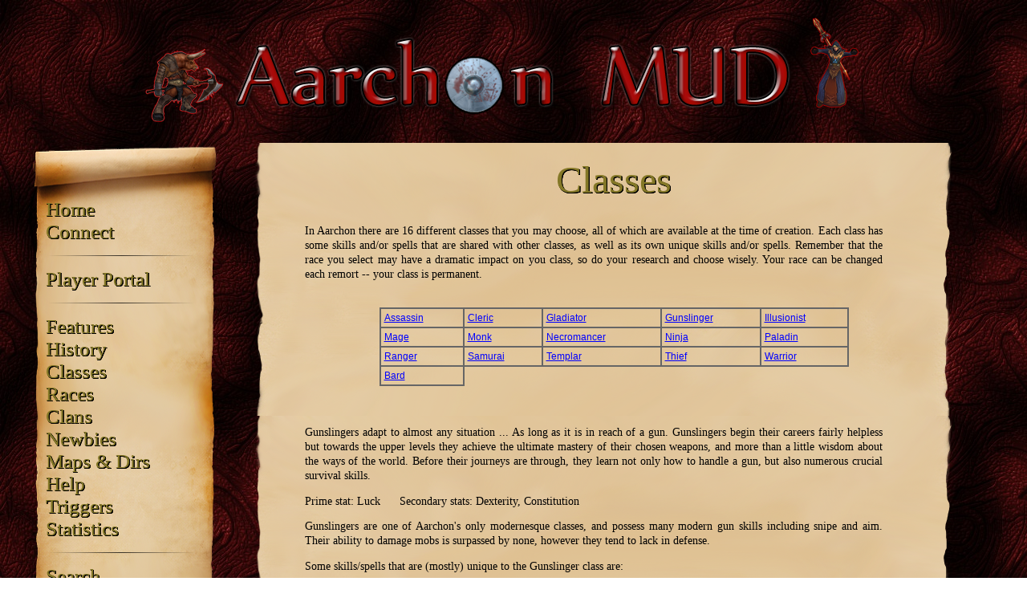

--- FILE ---
content_type: text/html; charset=utf-8
request_url: https://aarchonmud.com/arc/classes/gunslinger
body_size: 86911
content:
<!DOCTYPE html>
<html>
<head>
  <meta charset="utf-8" />
  <title>Aarchon MUD - Classes </title>
  <link href="/arc/static/main.css" rel="stylesheet" type="text/css">

  

</head>

<body>
  <div id="wrapper">
    <div id="header"><img src="/arc/static/imgs/aarchon3.png"></div>
    <div id="nav">
      <br />
      <br />
      <br />
      <ul>
        <li> <a href="/arc/">Home</a></li>
        <li> <a href="/arc/connect">Connect</a></li>
        <hr class="style-two" />
        <li> <a href="/arc/player">Player Portal</a></li>
        <hr class="style-two" />
        <li> <a href="/arc/features">Features</a></li>
        <li> <a href="/arc/history">History</a></li>
        <li> <a href="/arc/classes">Classes</a></li>
        <li> <a href="/arc/races">Races</a></li>
        <li> <a href="/arc/clans">Clans</a></li>
        <li> <a href="/arc/newbies">Newbies</a></li>
        <li> <a href="/arc/mapsdirs">Maps & Dirs</a></li>
        <li> <a href="/arc/helps">Help</a></li>
        <li> <a href="/arc/triggers">Triggers</a></li>
        <li> <a href="/arc/statistics">Statistics</a></li>
        <hr class="style-two" />
        <li> <a href="/arc/search">Search</a></li>
        <li> <a href="https://aarchonmud.com/wiki">Player Wiki</a></li>
        <li> <a href="https://aarchonmud.com/buildwiki">Builder Wiki</a></li>
        <li> <a href="http://www.aarchondb.com">Item Database</a></li>
        <li> <a href="/arc/mapmaker">Map Maker</a></li>
        <li> <a href="/arc/notes/boards">Notes Archive</a></li>
      </ul>
    </div>
    <div id="content">
      <br />
      <center><span class='header-text'>Classes</span></center>
      <br>
      
    <p>In Aarchon there are 16 different classes that you may choose, all of which are available at the time of creation.
    Each class has some skills and/or spells that are shared with other classes, as well as its own unique skills and/or spells.
    Remember that the race you select may have a dramatic impact on you class, so do your research and choose wisely. Your race
    can be changed each remort -- your class is permanent.</p><br />
    

<TABLE class="gridtable">
<TR>
<TD><a href="/arc/classes/assassin">Assassin</a></TD>
<TD><a href="/arc/classes/cleric">Cleric</a></TD>
<TD><a href="/arc/classes/gladiator">Gladiator</a></TD>
<TD><a href="/arc/classes/gunslinger">Gunslinger</a></TD>
<TD><a href="/arc/classes/illusionist">Illusionist</a></TD>
</TR>
<TR>
<TD><a href="/arc/classes/mage">Mage</a></TD>
<TD><a href="/arc/classes/monk">Monk</a></TD>
<TD><a href="/arc/classes/necromancer">Necromancer</a></TD>
<TD><a href="/arc/classes/ninja">Ninja</a></TD>
<TD><a href="/arc/classes/paladin">Paladin</a></TD>
</TR>
<TR>
<TD><a href="/arc/classes/ranger">Ranger</a></TD>
<TD><a href="/arc/classes/samurai">Samurai</a></TD>
<TD><a href="/arc/classes/templar">Templar</a></TD>
<TD><a href="/arc/classes/thief">Thief</a></TD>
<TD><a href="/arc/classes/warrior">Warrior</a></TD>
</TR>
<TR>
<TD><a href="/arc/classes/bard">Bard</a></TD>
</TR>
</TABLE>
            <br />
            <br />
</p></center>

<p>

                Gunslingers adapt to almost any situation ...  As long as it is in reach
                of a gun.  Gunslingers begin their careers fairly helpless but towards the
                upper levels they achieve the ultimate mastery of their chosen weapons, and
                more than a little wisdom about the ways of the world.  Before their
                journeys are through, they learn not only how to handle a gun, but also
                numerous crucial survival skills.  

                </p>
                <p>Prime stat: 
Luck
&nbsp&nbsp&nbsp&nbsp
Secondary stats: 
Dexterity, 
Constitution
</p>
                <p>Gunslingers are one of Aarchon's only modernesque classes, and possess
                many modern gun skills including snipe and aim. Their ability to damage
                mobs is surpassed by none, however they tend to lack in defense. 
                </p>
                <p>Some skills/spells that are (mostly) unique to the Gunslinger class are:<br />
                <br />
                Aim<br />
                Assassination<br />
                Bloodbath<br />
                Burst<br />
                Drunken Fury<br />
                Elude<br />
                Estimate<br />
                Full-Auto<br />
                Hogtie<br />
                Semi-Auto<br />
                Set Snare<br />
                Showdown<br />
                Snipe<br />
                Target Practice<br />
                </p>         



<table border="1" class="gridtable">
    <tr>
        <th>#</th>
        
        <th>Name</th>
        
        <th>Level</th>
        
        <th>Race</th>
        
        <th>Remorts</th>
        
    </tr>
    
    <tr>
        <td>1</td>
        
        <td>Bombadil</td>
        
        <td>100</td>
        
        <td>mummy</td>
        
        <td>10</td>
        
    </tr>
    
    <tr>
        <td>2</td>
        
        <td>Korben</td>
        
        <td>100</td>
        
        <td>ettin</td>
        
        <td>10</td>
        
    </tr>
    
    <tr>
        <td>3</td>
        
        <td>Marco</td>
        
        <td>100</td>
        
        <td>quickling</td>
        
        <td>10</td>
        
    </tr>
    
    <tr>
        <td>4</td>
        
        <td>Mircenary</td>
        
        <td>100</td>
        
        <td>revenant</td>
        
        <td>10</td>
        
    </tr>
    
    <tr>
        <td>5</td>
        
        <td>Nova</td>
        
        <td>100</td>
        
        <td>revenant</td>
        
        <td>10</td>
        
    </tr>
    
    <tr>
        <td>6</td>
        
        <td>Cevar</td>
        
        <td>7</td>
        
        <td>doppelganger</td>
        
        <td>10</td>
        
    </tr>
    
    <tr>
        <td>7</td>
        
        <td>Katarina</td>
        
        <td>99</td>
        
        <td>ettin</td>
        
        <td>9</td>
        
    </tr>
    
    <tr>
        <td>8</td>
        
        <td>Oburi</td>
        
        <td>99</td>
        
        <td>ettin</td>
        
        <td>9</td>
        
    </tr>
    
    <tr>
        <td>9</td>
        
        <td>Xade</td>
        
        <td>99</td>
        
        <td>ettin</td>
        
        <td>9</td>
        
    </tr>
    
    <tr>
        <td>10</td>
        
        <td>Xizaan</td>
        
        <td>99</td>
        
        <td>vampire</td>
        
        <td>9</td>
        
    </tr>
    
    <tr>
        <td>11</td>
        
        <td>Esthoril</td>
        
        <td>98</td>
        
        <td>djinn</td>
        
        <td>8</td>
        
    </tr>
    
    <tr>
        <td>12</td>
        
        <td>Koduza</td>
        
        <td>98</td>
        
        <td>vampire</td>
        
        <td>8</td>
        
    </tr>
    
    <tr>
        <td>13</td>
        
        <td>Alexandra</td>
        
        <td>97</td>
        
        <td>ahazu</td>
        
        <td>7</td>
        
    </tr>
    
    <tr>
        <td>14</td>
        
        <td>Candeloro</td>
        
        <td>97</td>
        
        <td>djinn</td>
        
        <td>7</td>
        
    </tr>
    
    <tr>
        <td>15</td>
        
        <td>Chrono</td>
        
        <td>97</td>
        
        <td>ahazu</td>
        
        <td>7</td>
        
    </tr>
    
    <tr>
        <td>16</td>
        
        <td>Eragon</td>
        
        <td>97</td>
        
        <td>ahazu</td>
        
        <td>7</td>
        
    </tr>
    
    <tr>
        <td>17</td>
        
        <td>Jander</td>
        
        <td>97</td>
        
        <td>ahazu</td>
        
        <td>7</td>
        
    </tr>
    
    <tr>
        <td>18</td>
        
        <td>Lancelot</td>
        
        <td>97</td>
        
        <td>ahazu</td>
        
        <td>7</td>
        
    </tr>
    
    <tr>
        <td>19</td>
        
        <td>Seregdae</td>
        
        <td>97</td>
        
        <td>ahazu</td>
        
        <td>7</td>
        
    </tr>
    
    <tr>
        <td>20</td>
        
        <td>Norreen</td>
        
        <td>95</td>
        
        <td>ahazu</td>
        
        <td>7</td>
        
    </tr>
    
    <tr>
        <td>21</td>
        
        <td>Tydus</td>
        
        <td>44</td>
        
        <td>gargoyle</td>
        
        <td>7</td>
        
    </tr>
    
    <tr>
        <td>22</td>
        
        <td>Skyler</td>
        
        <td>1</td>
        
        <td>gargoyle</td>
        
        <td>7</td>
        
    </tr>
    
    <tr>
        <td>23</td>
        
        <td>Exodus</td>
        
        <td>96</td>
        
        <td>cyborg</td>
        
        <td>6</td>
        
    </tr>
    
    <tr>
        <td>24</td>
        
        <td>Martha</td>
        
        <td>96</td>
        
        <td>sprite</td>
        
        <td>6</td>
        
    </tr>
    
    <tr>
        <td>25</td>
        
        <td>Mikhail</td>
        
        <td>96</td>
        
        <td>vampire</td>
        
        <td>6</td>
        
    </tr>
    
    <tr>
        <td>26</td>
        
        <td>Starscream</td>
        
        <td>96</td>
        
        <td>cyborg</td>
        
        <td>6</td>
        
    </tr>
    
    <tr>
        <td>27</td>
        
        <td>Trump</td>
        
        <td>96</td>
        
        <td>gholam</td>
        
        <td>6</td>
        
    </tr>
    
    <tr>
        <td>28</td>
        
        <td>Valek</td>
        
        <td>96</td>
        
        <td>gholam</td>
        
        <td>6</td>
        
    </tr>
    
    <tr>
        <td>29</td>
        
        <td>Danark</td>
        
        <td>87</td>
        
        <td>frost-giant</td>
        
        <td>6</td>
        
    </tr>
    
    <tr>
        <td>30</td>
        
        <td>Lorien</td>
        
        <td>41</td>
        
        <td>phreak</td>
        
        <td>6</td>
        
    </tr>
    
    <tr>
        <td>31</td>
        
        <td>Coffee</td>
        
        <td>8</td>
        
        <td>vampire</td>
        
        <td>6</td>
        
    </tr>
    
    <tr>
        <td>32</td>
        
        <td>Diplos</td>
        
        <td>95</td>
        
        <td>doppelganger</td>
        
        <td>5</td>
        
    </tr>
    
    <tr>
        <td>33</td>
        
        <td>Draiko</td>
        
        <td>95</td>
        
        <td>doppelganger</td>
        
        <td>5</td>
        
    </tr>
    
    <tr>
        <td>34</td>
        
        <td>Ellis</td>
        
        <td>95</td>
        
        <td>phreak</td>
        
        <td>5</td>
        
    </tr>
    
    <tr>
        <td>35</td>
        
        <td>Jasrisen</td>
        
        <td>95</td>
        
        <td>doppelganger</td>
        
        <td>5</td>
        
    </tr>
    
    <tr>
        <td>36</td>
        
        <td>Qualand</td>
        
        <td>95</td>
        
        <td>doppelganger</td>
        
        <td>5</td>
        
    </tr>
    
    <tr>
        <td>37</td>
        
        <td>Sune</td>
        
        <td>95</td>
        
        <td>werewolf</td>
        
        <td>5</td>
        
    </tr>
    
    <tr>
        <td>38</td>
        
        <td>Tash</td>
        
        <td>95</td>
        
        <td>cyborg</td>
        
        <td>5</td>
        
    </tr>
    
    <tr>
        <td>39</td>
        
        <td>Zeroman</td>
        
        <td>95</td>
        
        <td>sprite</td>
        
        <td>5</td>
        
    </tr>
    
    <tr>
        <td>40</td>
        
        <td>FuzzHead</td>
        
        <td>67</td>
        
        <td>wraith</td>
        
        <td>5</td>
        
    </tr>
    
    <tr>
        <td>41</td>
        
        <td>Bombtrack</td>
        
        <td>65</td>
        
        <td>werewolf</td>
        
        <td>5</td>
        
    </tr>
    
    <tr>
        <td>42</td>
        
        <td>Schijthoos</td>
        
        <td>46</td>
        
        <td>wraith</td>
        
        <td>5</td>
        
    </tr>
    
    <tr>
        <td>43</td>
        
        <td>Bambam</td>
        
        <td>94</td>
        
        <td>minotaur</td>
        
        <td>4</td>
        
    </tr>
    
    <tr>
        <td>44</td>
        
        <td>Eight</td>
        
        <td>94</td>
        
        <td>minotaur</td>
        
        <td>4</td>
        
    </tr>
    
    <tr>
        <td>45</td>
        
        <td>Sabrite</td>
        
        <td>94</td>
        
        <td>cyborg</td>
        
        <td>4</td>
        
    </tr>
    
    <tr>
        <td>46</td>
        
        <td>Scorn</td>
        
        <td>94</td>
        
        <td>cyborg</td>
        
        <td>4</td>
        
    </tr>
    
    <tr>
        <td>47</td>
        
        <td>Ramsay</td>
        
        <td>83</td>
        
        <td>minotaur</td>
        
        <td>4</td>
        
    </tr>
    
    <tr>
        <td>48</td>
        
        <td>Sterling</td>
        
        <td>75</td>
        
        <td>werewolf</td>
        
        <td>4</td>
        
    </tr>
    
    <tr>
        <td>49</td>
        
        <td>Glacitus</td>
        
        <td>65</td>
        
        <td>wisp</td>
        
        <td>4</td>
        
    </tr>
    
    <tr>
        <td>50</td>
        
        <td>Limdul</td>
        
        <td>60</td>
        
        <td>wisp</td>
        
        <td>4</td>
        
    </tr>
    
    <tr>
        <td>51</td>
        
        <td>Jonax</td>
        
        <td>41</td>
        
        <td>cyborg</td>
        
        <td>4</td>
        
    </tr>
    
    <tr>
        <td>52</td>
        
        <td>Komen</td>
        
        <td>33</td>
        
        <td>cyborg</td>
        
        <td>4</td>
        
    </tr>
    
    <tr>
        <td>53</td>
        
        <td>Turgon</td>
        
        <td>30</td>
        
        <td>cyborg</td>
        
        <td>4</td>
        
    </tr>
    
    <tr>
        <td>54</td>
        
        <td>Aira</td>
        
        <td>23</td>
        
        <td>drider</td>
        
        <td>4</td>
        
    </tr>
    
    <tr>
        <td>55</td>
        
        <td>Sakone</td>
        
        <td>11</td>
        
        <td>cyborg</td>
        
        <td>4</td>
        
    </tr>
    
    <tr>
        <td>56</td>
        
        <td>Oreb</td>
        
        <td>93</td>
        
        <td>drider</td>
        
        <td>3</td>
        
    </tr>
    
    <tr>
        <td>57</td>
        
        <td>Vleesknots</td>
        
        <td>92</td>
        
        <td>skaven</td>
        
        <td>2</td>
        
    </tr>
    
    <tr>
        <td>58</td>
        
        <td>Fedge</td>
        
        <td>89</td>
        
        <td>martian</td>
        
        <td>2</td>
        
    </tr>
    
    <tr>
        <td>59</td>
        
        <td>Bonnie</td>
        
        <td>84</td>
        
        <td>skaven</td>
        
        <td>2</td>
        
    </tr>
    
    <tr>
        <td>60</td>
        
        <td>Vior</td>
        
        <td>82</td>
        
        <td>highelf</td>
        
        <td>2</td>
        
    </tr>
    
    <tr>
        <td>61</td>
        
        <td>Dyne</td>
        
        <td>53</td>
        
        <td>martian</td>
        
        <td>2</td>
        
    </tr>
    
    <tr>
        <td>62</td>
        
        <td>Kazuya</td>
        
        <td>26</td>
        
        <td>highelf</td>
        
        <td>2</td>
        
    </tr>
    
    <tr>
        <td>63</td>
        
        <td>Kair</td>
        
        <td>71</td>
        
        <td>gimp</td>
        
        <td>1</td>
        
    </tr>
    
    <tr>
        <td>64</td>
        
        <td>Vizjerei</td>
        
        <td>50</td>
        
        <td>satyr</td>
        
        <td>1</td>
        
    </tr>
    
    <tr>
        <td>65</td>
        
        <td>Geodon</td>
        
        <td>32</td>
        
        <td>gimp</td>
        
        <td>1</td>
        
    </tr>
    
    <tr>
        <td>66</td>
        
        <td>Hardin</td>
        
        <td>32</td>
        
        <td>hobbit</td>
        
        <td>1</td>
        
    </tr>
    
    <tr>
        <td>67</td>
        
        <td>Phedre</td>
        
        <td>17</td>
        
        <td>satyr</td>
        
        <td>1</td>
        
    </tr>
    
    <tr>
        <td>68</td>
        
        <td>Uzgle</td>
        
        <td>9</td>
        
        <td>leprechaun</td>
        
        <td>1</td>
        
    </tr>
    
    <tr>
        <td>69</td>
        
        <td>Cameron</td>
        
        <td>8</td>
        
        <td>centaur</td>
        
        <td>1</td>
        
    </tr>
    
    <tr>
        <td>70</td>
        
        <td>Ruckus</td>
        
        <td>6</td>
        
        <td>mutant</td>
        
        <td>1</td>
        
    </tr>
    
    <tr>
        <td>71</td>
        
        <td>Kishon</td>
        
        <td>1</td>
        
        <td>zombie</td>
        
        <td>1</td>
        
    </tr>
    
    <tr>
        <td>72</td>
        
        <td>Abel</td>
        
        <td>90</td>
        
        <td>saurin</td>
        
        <td>0</td>
        
    </tr>
    
    <tr>
        <td>73</td>
        
        <td>Adina</td>
        
        <td>90</td>
        
        <td>myrddraal</td>
        
        <td>0</td>
        
    </tr>
    
    <tr>
        <td>74</td>
        
        <td>Anasati</td>
        
        <td>90</td>
        
        <td>dwarf</td>
        
        <td>0</td>
        
    </tr>
    
    <tr>
        <td>75</td>
        
        <td>Arucard</td>
        
        <td>90</td>
        
        <td>human</td>
        
        <td>0</td>
        
    </tr>
    
    <tr>
        <td>76</td>
        
        <td>Ashley</td>
        
        <td>90</td>
        
        <td>dwarf</td>
        
        <td>0</td>
        
    </tr>
    
    <tr>
        <td>77</td>
        
        <td>Boaz</td>
        
        <td>90</td>
        
        <td>leprechaun</td>
        
        <td>0</td>
        
    </tr>
    
    <tr>
        <td>78</td>
        
        <td>Chancoco</td>
        
        <td>90</td>
        
        <td>pixie</td>
        
        <td>0</td>
        
    </tr>
    
    <tr>
        <td>79</td>
        
        <td>Dineth</td>
        
        <td>90</td>
        
        <td>leprechaun</td>
        
        <td>0</td>
        
    </tr>
    
    <tr>
        <td>80</td>
        
        <td>Eastwood</td>
        
        <td>90</td>
        
        <td>gimp</td>
        
        <td>0</td>
        
    </tr>
    
    <tr>
        <td>81</td>
        
        <td>Hussey</td>
        
        <td>90</td>
        
        <td>leprechaun</td>
        
        <td>0</td>
        
    </tr>
    
    <tr>
        <td>82</td>
        
        <td>Ishmael</td>
        
        <td>90</td>
        
        <td>leprechaun</td>
        
        <td>0</td>
        
    </tr>
    
    <tr>
        <td>83</td>
        
        <td>Kama</td>
        
        <td>90</td>
        
        <td>gimp</td>
        
        <td>0</td>
        
    </tr>
    
    <tr>
        <td>84</td>
        
        <td>Keres</td>
        
        <td>90</td>
        
        <td>myrddraal</td>
        
        <td>0</td>
        
    </tr>
    
    <tr>
        <td>85</td>
        
        <td>Kuval</td>
        
        <td>90</td>
        
        <td>leprechaun</td>
        
        <td>0</td>
        
    </tr>
    
    <tr>
        <td>86</td>
        
        <td>Metalian</td>
        
        <td>90</td>
        
        <td>gimp</td>
        
        <td>0</td>
        
    </tr>
    
    <tr>
        <td>87</td>
        
        <td>Onisay</td>
        
        <td>90</td>
        
        <td>gimp</td>
        
        <td>0</td>
        
    </tr>
    
    <tr>
        <td>88</td>
        
        <td>Pepper</td>
        
        <td>90</td>
        
        <td>saurin</td>
        
        <td>0</td>
        
    </tr>
    
    <tr>
        <td>89</td>
        
        <td>Seifert</td>
        
        <td>90</td>
        
        <td>leprechaun</td>
        
        <td>0</td>
        
    </tr>
    
    <tr>
        <td>90</td>
        
        <td>Shaithis</td>
        
        <td>90</td>
        
        <td>saurin</td>
        
        <td>0</td>
        
    </tr>
    
    <tr>
        <td>91</td>
        
        <td>Sufjan</td>
        
        <td>90</td>
        
        <td>hobbit</td>
        
        <td>0</td>
        
    </tr>
    
    <tr>
        <td>92</td>
        
        <td>Tarl</td>
        
        <td>90</td>
        
        <td>troll</td>
        
        <td>0</td>
        
    </tr>
    
    <tr>
        <td>93</td>
        
        <td>Trigun</td>
        
        <td>90</td>
        
        <td>leprechaun</td>
        
        <td>0</td>
        
    </tr>
    
    <tr>
        <td>94</td>
        
        <td>Ningly</td>
        
        <td>90</td>
        
        <td>troll</td>
        
        <td>0</td>
        
    </tr>
    
    <tr>
        <td>95</td>
        
        <td>Noger</td>
        
        <td>90</td>
        
        <td>troll</td>
        
        <td>0</td>
        
    </tr>
    
    <tr>
        <td>96</td>
        
        <td>Zapper</td>
        
        <td>90</td>
        
        <td>troll</td>
        
        <td>0</td>
        
    </tr>
    
    <tr>
        <td>97</td>
        
        <td>Botero</td>
        
        <td>89</td>
        
        <td>troll</td>
        
        <td>0</td>
        
    </tr>
    
    <tr>
        <td>98</td>
        
        <td>Turnela</td>
        
        <td>86</td>
        
        <td>leprechaun</td>
        
        <td>0</td>
        
    </tr>
    
    <tr>
        <td>99</td>
        
        <td>Zeno</td>
        
        <td>86</td>
        
        <td>leprechaun</td>
        
        <td>0</td>
        
    </tr>
    
    <tr>
        <td>100</td>
        
        <td>Tekz</td>
        
        <td>82</td>
        
        <td>mutant</td>
        
        <td>0</td>
        
    </tr>
    
    <tr>
        <td>101</td>
        
        <td>Cirren</td>
        
        <td>80</td>
        
        <td>leprechaun</td>
        
        <td>0</td>
        
    </tr>
    
    <tr>
        <td>102</td>
        
        <td>Ormus</td>
        
        <td>79</td>
        
        <td>leprechaun</td>
        
        <td>0</td>
        
    </tr>
    
    <tr>
        <td>103</td>
        
        <td>Sarafina</td>
        
        <td>79</td>
        
        <td>myrddraal</td>
        
        <td>0</td>
        
    </tr>
    
    <tr>
        <td>104</td>
        
        <td>Jeremiah</td>
        
        <td>75</td>
        
        <td>hobbit</td>
        
        <td>0</td>
        
    </tr>
    
    <tr>
        <td>105</td>
        
        <td>Karnok</td>
        
        <td>72</td>
        
        <td>saurin</td>
        
        <td>0</td>
        
    </tr>
    
    <tr>
        <td>106</td>
        
        <td>Nina</td>
        
        <td>72</td>
        
        <td>goblin</td>
        
        <td>0</td>
        
    </tr>
    
    <tr>
        <td>107</td>
        
        <td>Kubis</td>
        
        <td>70</td>
        
        <td>myrddraal</td>
        
        <td>0</td>
        
    </tr>
    
    <tr>
        <td>108</td>
        
        <td>Greef</td>
        
        <td>69</td>
        
        <td>mutant</td>
        
        <td>0</td>
        
    </tr>
    
    <tr>
        <td>109</td>
        
        <td>Marrad</td>
        
        <td>68</td>
        
        <td>leprechaun</td>
        
        <td>0</td>
        
    </tr>
    
    <tr>
        <td>110</td>
        
        <td>Shiro</td>
        
        <td>66</td>
        
        <td>leprechaun</td>
        
        <td>0</td>
        
    </tr>
    
    <tr>
        <td>111</td>
        
        <td>Vidar</td>
        
        <td>59</td>
        
        <td>mutant</td>
        
        <td>0</td>
        
    </tr>
    
    <tr>
        <td>112</td>
        
        <td>Downtobrown</td>
        
        <td>58</td>
        
        <td>hobbit</td>
        
        <td>0</td>
        
    </tr>
    
    <tr>
        <td>113</td>
        
        <td>Miverek</td>
        
        <td>58</td>
        
        <td>gimp</td>
        
        <td>0</td>
        
    </tr>
    
    <tr>
        <td>114</td>
        
        <td>Gunsj</td>
        
        <td>57</td>
        
        <td>leprechaun</td>
        
        <td>0</td>
        
    </tr>
    
    <tr>
        <td>115</td>
        
        <td>Honzelia</td>
        
        <td>57</td>
        
        <td>golem</td>
        
        <td>0</td>
        
    </tr>
    
    <tr>
        <td>116</td>
        
        <td>Juncer</td>
        
        <td>57</td>
        
        <td>gimp</td>
        
        <td>0</td>
        
    </tr>
    
    <tr>
        <td>117</td>
        
        <td>Nrokoup</td>
        
        <td>57</td>
        
        <td>gimp</td>
        
        <td>0</td>
        
    </tr>
    
    <tr>
        <td>118</td>
        
        <td>Pimeska</td>
        
        <td>57</td>
        
        <td>gimp</td>
        
        <td>0</td>
        
    </tr>
    
    <tr>
        <td>119</td>
        
        <td>Klopqar</td>
        
        <td>56</td>
        
        <td>gimp</td>
        
        <td>0</td>
        
    </tr>
    
    <tr>
        <td>120</td>
        
        <td>Lunpizon</td>
        
        <td>56</td>
        
        <td>gimp</td>
        
        <td>0</td>
        
    </tr>
    
    <tr>
        <td>121</td>
        
        <td>Strutnik</td>
        
        <td>56</td>
        
        <td>gimp</td>
        
        <td>0</td>
        
    </tr>
    
    <tr>
        <td>122</td>
        
        <td>Ternkei</td>
        
        <td>56</td>
        
        <td>gimp</td>
        
        <td>0</td>
        
    </tr>
    
    <tr>
        <td>123</td>
        
        <td>Gilthas</td>
        
        <td>55</td>
        
        <td>halforc</td>
        
        <td>0</td>
        
    </tr>
    
    <tr>
        <td>124</td>
        
        <td>Jonas</td>
        
        <td>52</td>
        
        <td>human</td>
        
        <td>0</td>
        
    </tr>
    
    <tr>
        <td>125</td>
        
        <td>Lithana</td>
        
        <td>52</td>
        
        <td>drow</td>
        
        <td>0</td>
        
    </tr>
    
    <tr>
        <td>126</td>
        
        <td>Caerka</td>
        
        <td>51</td>
        
        <td>golem</td>
        
        <td>0</td>
        
    </tr>
    
    <tr>
        <td>127</td>
        
        <td>Eleazar</td>
        
        <td>51</td>
        
        <td>golem</td>
        
        <td>0</td>
        
    </tr>
    
    <tr>
        <td>128</td>
        
        <td>Mayanna</td>
        
        <td>49</td>
        
        <td>leprechaun</td>
        
        <td>0</td>
        
    </tr>
    
    <tr>
        <td>129</td>
        
        <td>Clay</td>
        
        <td>48</td>
        
        <td>leprechaun</td>
        
        <td>0</td>
        
    </tr>
    
    <tr>
        <td>130</td>
        
        <td>Ookami</td>
        
        <td>48</td>
        
        <td>avian</td>
        
        <td>0</td>
        
    </tr>
    
    <tr>
        <td>131</td>
        
        <td>Shlence</td>
        
        <td>47</td>
        
        <td>dwarf</td>
        
        <td>0</td>
        
    </tr>
    
    <tr>
        <td>132</td>
        
        <td>Danyelle</td>
        
        <td>46</td>
        
        <td>hobbit</td>
        
        <td>0</td>
        
    </tr>
    
    <tr>
        <td>133</td>
        
        <td>Hathcock</td>
        
        <td>46</td>
        
        <td>leprechaun</td>
        
        <td>0</td>
        
    </tr>
    
    <tr>
        <td>134</td>
        
        <td>Matdap</td>
        
        <td>45</td>
        
        <td>leprechaun</td>
        
        <td>0</td>
        
    </tr>
    
    <tr>
        <td>135</td>
        
        <td>Cagney</td>
        
        <td>44</td>
        
        <td>leprechaun</td>
        
        <td>0</td>
        
    </tr>
    
    <tr>
        <td>136</td>
        
        <td>Hammerlock</td>
        
        <td>44</td>
        
        <td>leprechaun</td>
        
        <td>0</td>
        
    </tr>
    
    <tr>
        <td>137</td>
        
        <td>Apenimon</td>
        
        <td>43</td>
        
        <td>leprechaun</td>
        
        <td>0</td>
        
    </tr>
    
    <tr>
        <td>138</td>
        
        <td>Bratier</td>
        
        <td>39</td>
        
        <td>hobbit</td>
        
        <td>0</td>
        
    </tr>
    
    <tr>
        <td>139</td>
        
        <td>Adamros</td>
        
        <td>38</td>
        
        <td>halforc</td>
        
        <td>0</td>
        
    </tr>
    
    <tr>
        <td>140</td>
        
        <td>Atlas</td>
        
        <td>35</td>
        
        <td>myrddraal</td>
        
        <td>0</td>
        
    </tr>
    
    <tr>
        <td>141</td>
        
        <td>Silvas</td>
        
        <td>35</td>
        
        <td>hobbit</td>
        
        <td>0</td>
        
    </tr>
    
    <tr>
        <td>142</td>
        
        <td>Zre</td>
        
        <td>35</td>
        
        <td>leprechaun</td>
        
        <td>0</td>
        
    </tr>
    
    <tr>
        <td>143</td>
        
        <td>Alset</td>
        
        <td>34</td>
        
        <td>halforc</td>
        
        <td>0</td>
        
    </tr>
    
    <tr>
        <td>144</td>
        
        <td>Ellcrys</td>
        
        <td>34</td>
        
        <td>hobbit</td>
        
        <td>0</td>
        
    </tr>
    
    <tr>
        <td>145</td>
        
        <td>Fingon</td>
        
        <td>33</td>
        
        <td>leprechaun</td>
        
        <td>0</td>
        
    </tr>
    
    <tr>
        <td>146</td>
        
        <td>Lyron</td>
        
        <td>33</td>
        
        <td>goblin</td>
        
        <td>0</td>
        
    </tr>
    
    <tr>
        <td>147</td>
        
        <td>Maledicta</td>
        
        <td>32</td>
        
        <td>leprechaun</td>
        
        <td>0</td>
        
    </tr>
    
    <tr>
        <td>148</td>
        
        <td>Vitro</td>
        
        <td>32</td>
        
        <td>mutant</td>
        
        <td>0</td>
        
    </tr>
    
    <tr>
        <td>149</td>
        
        <td>Valhalla</td>
        
        <td>31</td>
        
        <td>saurin</td>
        
        <td>0</td>
        
    </tr>
    
    <tr>
        <td>150</td>
        
        <td>Dors</td>
        
        <td>30</td>
        
        <td>goblin</td>
        
        <td>0</td>
        
    </tr>
    
    <tr>
        <td>151</td>
        
        <td>Vash</td>
        
        <td>30</td>
        
        <td>mutant</td>
        
        <td>0</td>
        
    </tr>
    
    <tr>
        <td>152</td>
        
        <td>Phyrus</td>
        
        <td>29</td>
        
        <td>drow</td>
        
        <td>0</td>
        
    </tr>
    
    <tr>
        <td>153</td>
        
        <td>Ina</td>
        
        <td>29</td>
        
        <td>leprechaun</td>
        
        <td>0</td>
        
    </tr>
    
    <tr>
        <td>154</td>
        
        <td>Margout</td>
        
        <td>29</td>
        
        <td>hobbit</td>
        
        <td>0</td>
        
    </tr>
    
    <tr>
        <td>155</td>
        
        <td>Agatheususus</td>
        
        <td>28</td>
        
        <td>leprechaun</td>
        
        <td>0</td>
        
    </tr>
    
    <tr>
        <td>156</td>
        
        <td>Tookaywun</td>
        
        <td>28</td>
        
        <td>goblin</td>
        
        <td>0</td>
        
    </tr>
    
    <tr>
        <td>157</td>
        
        <td>Christian</td>
        
        <td>27</td>
        
        <td>gimp</td>
        
        <td>0</td>
        
    </tr>
    
    <tr>
        <td>158</td>
        
        <td>Rhydertrask</td>
        
        <td>27</td>
        
        <td>drow</td>
        
        <td>0</td>
        
    </tr>
    
    <tr>
        <td>159</td>
        
        <td>Rikus</td>
        
        <td>27</td>
        
        <td>mutant</td>
        
        <td>0</td>
        
    </tr>
    
    <tr>
        <td>160</td>
        
        <td>Whoudt</td>
        
        <td>27</td>
        
        <td>leprechaun</td>
        
        <td>0</td>
        
    </tr>
    
    <tr>
        <td>161</td>
        
        <td>Daxz</td>
        
        <td>27</td>
        
        <td>drow</td>
        
        <td>0</td>
        
    </tr>
    
    <tr>
        <td>162</td>
        
        <td>Drahct</td>
        
        <td>26</td>
        
        <td>leprechaun</td>
        
        <td>0</td>
        
    </tr>
    
    <tr>
        <td>163</td>
        
        <td>Osus</td>
        
        <td>26</td>
        
        <td>hobbit</td>
        
        <td>0</td>
        
    </tr>
    
    <tr>
        <td>164</td>
        
        <td>Eliwen</td>
        
        <td>26</td>
        
        <td>myrddraal</td>
        
        <td>0</td>
        
    </tr>
    
    <tr>
        <td>165</td>
        
        <td>Aurelia</td>
        
        <td>25</td>
        
        <td>leprechaun</td>
        
        <td>0</td>
        
    </tr>
    
    <tr>
        <td>166</td>
        
        <td>Fredrick</td>
        
        <td>25</td>
        
        <td>human</td>
        
        <td>0</td>
        
    </tr>
    
    <tr>
        <td>167</td>
        
        <td>Lumina</td>
        
        <td>24</td>
        
        <td>saurin</td>
        
        <td>0</td>
        
    </tr>
    
    <tr>
        <td>168</td>
        
        <td>Tsadakiel</td>
        
        <td>23</td>
        
        <td>leprechaun</td>
        
        <td>0</td>
        
    </tr>
    
    <tr>
        <td>169</td>
        
        <td>Ningimbly</td>
        
        <td>22</td>
        
        <td>gimp</td>
        
        <td>0</td>
        
    </tr>
    
    <tr>
        <td>170</td>
        
        <td>Cuthbert</td>
        
        <td>21</td>
        
        <td>dwarf</td>
        
        <td>0</td>
        
    </tr>
    
    <tr>
        <td>171</td>
        
        <td>Hanym</td>
        
        <td>21</td>
        
        <td>hobbit</td>
        
        <td>0</td>
        
    </tr>
    
    <tr>
        <td>172</td>
        
        <td>Cazir</td>
        
        <td>21</td>
        
        <td>hobbit</td>
        
        <td>0</td>
        
    </tr>
    
    <tr>
        <td>173</td>
        
        <td>Talod</td>
        
        <td>21</td>
        
        <td>drow</td>
        
        <td>0</td>
        
    </tr>
    
    <tr>
        <td>174</td>
        
        <td>Chame</td>
        
        <td>20</td>
        
        <td>leprechaun</td>
        
        <td>0</td>
        
    </tr>
    
    <tr>
        <td>175</td>
        
        <td>Gunz</td>
        
        <td>20</td>
        
        <td>hobbit</td>
        
        <td>0</td>
        
    </tr>
    
    <tr>
        <td>176</td>
        
        <td>Iphigenea</td>
        
        <td>20</td>
        
        <td>leprechaun</td>
        
        <td>0</td>
        
    </tr>
    
    <tr>
        <td>177</td>
        
        <td>Kalidra</td>
        
        <td>20</td>
        
        <td>human</td>
        
        <td>0</td>
        
    </tr>
    
    <tr>
        <td>178</td>
        
        <td>Wormy</td>
        
        <td>20</td>
        
        <td>leprechaun</td>
        
        <td>0</td>
        
    </tr>
    
    <tr>
        <td>179</td>
        
        <td>Zeitgeist</td>
        
        <td>20</td>
        
        <td>leprechaun</td>
        
        <td>0</td>
        
    </tr>
    
    <tr>
        <td>180</td>
        
        <td>Clement</td>
        
        <td>19</td>
        
        <td>saurin</td>
        
        <td>0</td>
        
    </tr>
    
    <tr>
        <td>181</td>
        
        <td>Najdorf</td>
        
        <td>19</td>
        
        <td>leprechaun</td>
        
        <td>0</td>
        
    </tr>
    
    <tr>
        <td>182</td>
        
        <td>Notch</td>
        
        <td>19</td>
        
        <td>leprechaun</td>
        
        <td>0</td>
        
    </tr>
    
    <tr>
        <td>183</td>
        
        <td>Brogre</td>
        
        <td>18</td>
        
        <td>halforc</td>
        
        <td>0</td>
        
    </tr>
    
    <tr>
        <td>184</td>
        
        <td>Tidge</td>
        
        <td>18</td>
        
        <td>hobbit</td>
        
        <td>0</td>
        
    </tr>
    
    <tr>
        <td>185</td>
        
        <td>Tobh</td>
        
        <td>18</td>
        
        <td>dwarf</td>
        
        <td>0</td>
        
    </tr>
    
    <tr>
        <td>186</td>
        
        <td>Gimptong</td>
        
        <td>17</td>
        
        <td>leprechaun</td>
        
        <td>0</td>
        
    </tr>
    
    <tr>
        <td>187</td>
        
        <td>Hock</td>
        
        <td>15</td>
        
        <td>leprechaun</td>
        
        <td>0</td>
        
    </tr>
    
    <tr>
        <td>188</td>
        
        <td>Igamu</td>
        
        <td>15</td>
        
        <td>myrddraal</td>
        
        <td>0</td>
        
    </tr>
    
    <tr>
        <td>189</td>
        
        <td>Kreton</td>
        
        <td>15</td>
        
        <td>mutant</td>
        
        <td>0</td>
        
    </tr>
    
    <tr>
        <td>190</td>
        
        <td>Urza</td>
        
        <td>15</td>
        
        <td>hobbit</td>
        
        <td>0</td>
        
    </tr>
    
    <tr>
        <td>191</td>
        
        <td>Velkar</td>
        
        <td>15</td>
        
        <td>hobbit</td>
        
        <td>0</td>
        
    </tr>
    
    <tr>
        <td>192</td>
        
        <td>Arastina</td>
        
        <td>14</td>
        
        <td>hobbit</td>
        
        <td>0</td>
        
    </tr>
    
    <tr>
        <td>193</td>
        
        <td>Ayus</td>
        
        <td>14</td>
        
        <td>human</td>
        
        <td>0</td>
        
    </tr>
    
    <tr>
        <td>194</td>
        
        <td>Brawndel</td>
        
        <td>14</td>
        
        <td>saurin</td>
        
        <td>0</td>
        
    </tr>
    
    <tr>
        <td>195</td>
        
        <td>Malkor</td>
        
        <td>14</td>
        
        <td>leprechaun</td>
        
        <td>0</td>
        
    </tr>
    
    <tr>
        <td>196</td>
        
        <td>Shira</td>
        
        <td>14</td>
        
        <td>leprechaun</td>
        
        <td>0</td>
        
    </tr>
    
    <tr>
        <td>197</td>
        
        <td>Nazereth</td>
        
        <td>14</td>
        
        <td>leprechaun</td>
        
        <td>0</td>
        
    </tr>
    
    <tr>
        <td>198</td>
        
        <td>Brahmus</td>
        
        <td>13</td>
        
        <td>human</td>
        
        <td>0</td>
        
    </tr>
    
    <tr>
        <td>199</td>
        
        <td>Chevin</td>
        
        <td>13</td>
        
        <td>saurin</td>
        
        <td>0</td>
        
    </tr>
    
    <tr>
        <td>200</td>
        
        <td>Godo</td>
        
        <td>13</td>
        
        <td>goblin</td>
        
        <td>0</td>
        
    </tr>
    
    <tr>
        <td>201</td>
        
        <td>Hydali</td>
        
        <td>13</td>
        
        <td>leprechaun</td>
        
        <td>0</td>
        
    </tr>
    
    <tr>
        <td>202</td>
        
        <td>Lyeit</td>
        
        <td>13</td>
        
        <td>leprechaun</td>
        
        <td>0</td>
        
    </tr>
    
    <tr>
        <td>203</td>
        
        <td>Arnald</td>
        
        <td>13</td>
        
        <td>saurin</td>
        
        <td>0</td>
        
    </tr>
    
    <tr>
        <td>204</td>
        
        <td>Arcterus</td>
        
        <td>12</td>
        
        <td>hobbit</td>
        
        <td>0</td>
        
    </tr>
    
    <tr>
        <td>205</td>
        
        <td>Belmont</td>
        
        <td>11</td>
        
        <td>leprechaun</td>
        
        <td>0</td>
        
    </tr>
    
    <tr>
        <td>206</td>
        
        <td>Chrysania</td>
        
        <td>11</td>
        
        <td>saurin</td>
        
        <td>0</td>
        
    </tr>
    
    <tr>
        <td>207</td>
        
        <td>Cyron</td>
        
        <td>11</td>
        
        <td>human</td>
        
        <td>0</td>
        
    </tr>
    
    <tr>
        <td>208</td>
        
        <td>Grennet</td>
        
        <td>11</td>
        
        <td>human</td>
        
        <td>0</td>
        
    </tr>
    
    <tr>
        <td>209</td>
        
        <td>Kabul</td>
        
        <td>11</td>
        
        <td>leprechaun</td>
        
        <td>0</td>
        
    </tr>
    
    <tr>
        <td>210</td>
        
        <td>Loopen</td>
        
        <td>11</td>
        
        <td>leprechaun</td>
        
        <td>0</td>
        
    </tr>
    
    <tr>
        <td>211</td>
        
        <td>Taltos</td>
        
        <td>11</td>
        
        <td>leprechaun</td>
        
        <td>0</td>
        
    </tr>
    
    <tr>
        <td>212</td>
        
        <td>Arctus</td>
        
        <td>10</td>
        
        <td>saurin</td>
        
        <td>0</td>
        
    </tr>
    
    <tr>
        <td>213</td>
        
        <td>Caelum</td>
        
        <td>10</td>
        
        <td>leprechaun</td>
        
        <td>0</td>
        
    </tr>
    
    <tr>
        <td>214</td>
        
        <td>Diggle</td>
        
        <td>10</td>
        
        <td>leprechaun</td>
        
        <td>0</td>
        
    </tr>
    
    <tr>
        <td>215</td>
        
        <td>Gosin</td>
        
        <td>10</td>
        
        <td>goblin</td>
        
        <td>0</td>
        
    </tr>
    
    <tr>
        <td>216</td>
        
        <td>Jafo</td>
        
        <td>10</td>
        
        <td>leprechaun</td>
        
        <td>0</td>
        
    </tr>
    
    <tr>
        <td>217</td>
        
        <td>Komachi</td>
        
        <td>10</td>
        
        <td>human</td>
        
        <td>0</td>
        
    </tr>
    
    <tr>
        <td>218</td>
        
        <td>Sepulchral</td>
        
        <td>10</td>
        
        <td>saurin</td>
        
        <td>0</td>
        
    </tr>
    
    <tr>
        <td>219</td>
        
        <td>Takoz</td>
        
        <td>10</td>
        
        <td>hobbit</td>
        
        <td>0</td>
        
    </tr>
    
    <tr>
        <td>220</td>
        
        <td>Dexima</td>
        
        <td>10</td>
        
        <td>leprechaun</td>
        
        <td>0</td>
        
    </tr>
    
    <tr>
        <td>221</td>
        
        <td>Auraun</td>
        
        <td>9</td>
        
        <td>myrddraal</td>
        
        <td>0</td>
        
    </tr>
    
    <tr>
        <td>222</td>
        
        <td>Dammsel</td>
        
        <td>9</td>
        
        <td>leprechaun</td>
        
        <td>0</td>
        
    </tr>
    
    <tr>
        <td>223</td>
        
        <td>Declan</td>
        
        <td>9</td>
        
        <td>leprechaun</td>
        
        <td>0</td>
        
    </tr>
    
    <tr>
        <td>224</td>
        
        <td>Dereck</td>
        
        <td>9</td>
        
        <td>leprechaun</td>
        
        <td>0</td>
        
    </tr>
    
    <tr>
        <td>225</td>
        
        <td>Iliana</td>
        
        <td>9</td>
        
        <td>leprechaun</td>
        
        <td>0</td>
        
    </tr>
    
    <tr>
        <td>226</td>
        
        <td>Jorik</td>
        
        <td>9</td>
        
        <td>saurin</td>
        
        <td>0</td>
        
    </tr>
    
    <tr>
        <td>227</td>
        
        <td>Lush</td>
        
        <td>9</td>
        
        <td>leprechaun</td>
        
        <td>0</td>
        
    </tr>
    
    <tr>
        <td>228</td>
        
        <td>Ragna</td>
        
        <td>9</td>
        
        <td>human</td>
        
        <td>0</td>
        
    </tr>
    
    <tr>
        <td>229</td>
        
        <td>Raizen</td>
        
        <td>9</td>
        
        <td>mutant</td>
        
        <td>0</td>
        
    </tr>
    
    <tr>
        <td>230</td>
        
        <td>Rasin</td>
        
        <td>9</td>
        
        <td>leprechaun</td>
        
        <td>0</td>
        
    </tr>
    
    <tr>
        <td>231</td>
        
        <td>Sandmann</td>
        
        <td>9</td>
        
        <td>troll</td>
        
        <td>0</td>
        
    </tr>
    
    <tr>
        <td>232</td>
        
        <td>Shindo</td>
        
        <td>9</td>
        
        <td>human</td>
        
        <td>0</td>
        
    </tr>
    
    <tr>
        <td>233</td>
        
        <td>Slinghu</td>
        
        <td>9</td>
        
        <td>leprechaun</td>
        
        <td>0</td>
        
    </tr>
    
    <tr>
        <td>234</td>
        
        <td>Weng</td>
        
        <td>9</td>
        
        <td>leprechaun</td>
        
        <td>0</td>
        
    </tr>
    
    <tr>
        <td>235</td>
        
        <td>Kayron</td>
        
        <td>9</td>
        
        <td>leprechaun</td>
        
        <td>0</td>
        
    </tr>
    
    <tr>
        <td>236</td>
        
        <td>Demachi</td>
        
        <td>9</td>
        
        <td>goblin</td>
        
        <td>0</td>
        
    </tr>
    
    <tr>
        <td>237</td>
        
        <td>Darlana</td>
        
        <td>9</td>
        
        <td>leprechaun</td>
        
        <td>0</td>
        
    </tr>
    
    <tr>
        <td>238</td>
        
        <td>Grayle</td>
        
        <td>8</td>
        
        <td>saurin</td>
        
        <td>0</td>
        
    </tr>
    
    <tr>
        <td>239</td>
        
        <td>Ixchel</td>
        
        <td>8</td>
        
        <td>leprechaun</td>
        
        <td>0</td>
        
    </tr>
    
    <tr>
        <td>240</td>
        
        <td>Kuma</td>
        
        <td>8</td>
        
        <td>saurin</td>
        
        <td>0</td>
        
    </tr>
    
    <tr>
        <td>241</td>
        
        <td>Lloronsito</td>
        
        <td>8</td>
        
        <td>gimp</td>
        
        <td>0</td>
        
    </tr>
    
    <tr>
        <td>242</td>
        
        <td>Pablo</td>
        
        <td>8</td>
        
        <td>dwarf</td>
        
        <td>0</td>
        
    </tr>
    
    <tr>
        <td>243</td>
        
        <td>Rakhir</td>
        
        <td>8</td>
        
        <td>leprechaun</td>
        
        <td>0</td>
        
    </tr>
    
    <tr>
        <td>244</td>
        
        <td>Terrence</td>
        
        <td>8</td>
        
        <td>human</td>
        
        <td>0</td>
        
    </tr>
    
    <tr>
        <td>245</td>
        
        <td>Valas</td>
        
        <td>8</td>
        
        <td>drow</td>
        
        <td>0</td>
        
    </tr>
    
    <tr>
        <td>246</td>
        
        <td>Vorin</td>
        
        <td>8</td>
        
        <td>human</td>
        
        <td>0</td>
        
    </tr>
    
    <tr>
        <td>247</td>
        
        <td>Lobert</td>
        
        <td>8</td>
        
        <td>mutant</td>
        
        <td>0</td>
        
    </tr>
    
    <tr>
        <td>248</td>
        
        <td>Yashriak</td>
        
        <td>8</td>
        
        <td>leprechaun</td>
        
        <td>0</td>
        
    </tr>
    
    <tr>
        <td>249</td>
        
        <td>Kevarris</td>
        
        <td>8</td>
        
        <td>saurin</td>
        
        <td>0</td>
        
    </tr>
    
    <tr>
        <td>250</td>
        
        <td>Dante</td>
        
        <td>7</td>
        
        <td>myrddraal</td>
        
        <td>0</td>
        
    </tr>
    
    <tr>
        <td>251</td>
        
        <td>Django</td>
        
        <td>7</td>
        
        <td>dwarf</td>
        
        <td>0</td>
        
    </tr>
    
    <tr>
        <td>252</td>
        
        <td>Laras</td>
        
        <td>7</td>
        
        <td>leprechaun</td>
        
        <td>0</td>
        
    </tr>
    
    <tr>
        <td>253</td>
        
        <td>Peco</td>
        
        <td>7</td>
        
        <td>leprechaun</td>
        
        <td>0</td>
        
    </tr>
    
    <tr>
        <td>254</td>
        
        <td>Rimiya</td>
        
        <td>7</td>
        
        <td>human</td>
        
        <td>0</td>
        
    </tr>
    
    <tr>
        <td>255</td>
        
        <td>Rindase</td>
        
        <td>7</td>
        
        <td>leprechaun</td>
        
        <td>0</td>
        
    </tr>
    
    <tr>
        <td>256</td>
        
        <td>Silioi</td>
        
        <td>7</td>
        
        <td>human</td>
        
        <td>0</td>
        
    </tr>
    
    <tr>
        <td>257</td>
        
        <td>Uthok</td>
        
        <td>7</td>
        
        <td>drow</td>
        
        <td>0</td>
        
    </tr>
    
    <tr>
        <td>258</td>
        
        <td>Vuler</td>
        
        <td>7</td>
        
        <td>leprechaun</td>
        
        <td>0</td>
        
    </tr>
    
    <tr>
        <td>259</td>
        
        <td>Wykow</td>
        
        <td>7</td>
        
        <td>dwarf</td>
        
        <td>0</td>
        
    </tr>
    
    <tr>
        <td>260</td>
        
        <td>Xeath</td>
        
        <td>7</td>
        
        <td>saurin</td>
        
        <td>0</td>
        
    </tr>
    
    <tr>
        <td>261</td>
        
        <td>Aesop</td>
        
        <td>7</td>
        
        <td>drow</td>
        
        <td>0</td>
        
    </tr>
    
    <tr>
        <td>262</td>
        
        <td>Akthari</td>
        
        <td>6</td>
        
        <td>goblin</td>
        
        <td>0</td>
        
    </tr>
    
    <tr>
        <td>263</td>
        
        <td>Algaron</td>
        
        <td>6</td>
        
        <td>avian</td>
        
        <td>0</td>
        
    </tr>
    
    <tr>
        <td>264</td>
        
        <td>Asil</td>
        
        <td>6</td>
        
        <td>leprechaun</td>
        
        <td>0</td>
        
    </tr>
    
    <tr>
        <td>265</td>
        
        <td>Catgofire</td>
        
        <td>6</td>
        
        <td>drow</td>
        
        <td>0</td>
        
    </tr>
    
    <tr>
        <td>266</td>
        
        <td>Chrona</td>
        
        <td>6</td>
        
        <td>avian</td>
        
        <td>0</td>
        
    </tr>
    
    <tr>
        <td>267</td>
        
        <td>Derfius</td>
        
        <td>6</td>
        
        <td>drow</td>
        
        <td>0</td>
        
    </tr>
    
    <tr>
        <td>268</td>
        
        <td>Flixur</td>
        
        <td>6</td>
        
        <td>leprechaun</td>
        
        <td>0</td>
        
    </tr>
    
    <tr>
        <td>269</td>
        
        <td>Garnon</td>
        
        <td>6</td>
        
        <td>saurin</td>
        
        <td>0</td>
        
    </tr>
    
    <tr>
        <td>270</td>
        
        <td>Gimpy</td>
        
        <td>6</td>
        
        <td>gimp</td>
        
        <td>0</td>
        
    </tr>
    
    <tr>
        <td>271</td>
        
        <td>Halsian</td>
        
        <td>6</td>
        
        <td>leprechaun</td>
        
        <td>0</td>
        
    </tr>
    
    <tr>
        <td>272</td>
        
        <td>Jiordyn</td>
        
        <td>6</td>
        
        <td>drow</td>
        
        <td>0</td>
        
    </tr>
    
    <tr>
        <td>273</td>
        
        <td>Kotoku</td>
        
        <td>6</td>
        
        <td>leprechaun</td>
        
        <td>0</td>
        
    </tr>
    
    <tr>
        <td>274</td>
        
        <td>Lynch</td>
        
        <td>6</td>
        
        <td>myrddraal</td>
        
        <td>0</td>
        
    </tr>
    
    <tr>
        <td>275</td>
        
        <td>Mahi</td>
        
        <td>6</td>
        
        <td>goblin</td>
        
        <td>0</td>
        
    </tr>
    
    <tr>
        <td>276</td>
        
        <td>Nikolai</td>
        
        <td>6</td>
        
        <td>leprechaun</td>
        
        <td>0</td>
        
    </tr>
    
    <tr>
        <td>277</td>
        
        <td>Nurian</td>
        
        <td>6</td>
        
        <td>drow</td>
        
        <td>0</td>
        
    </tr>
    
    <tr>
        <td>278</td>
        
        <td>Penulba</td>
        
        <td>6</td>
        
        <td>saurin</td>
        
        <td>0</td>
        
    </tr>
    
    <tr>
        <td>279</td>
        
        <td>Razzle</td>
        
        <td>6</td>
        
        <td>leprechaun</td>
        
        <td>0</td>
        
    </tr>
    
    <tr>
        <td>280</td>
        
        <td>Syncre</td>
        
        <td>6</td>
        
        <td>human</td>
        
        <td>0</td>
        
    </tr>
    
    <tr>
        <td>281</td>
        
        <td>Verasyn</td>
        
        <td>6</td>
        
        <td>saurin</td>
        
        <td>0</td>
        
    </tr>
    
    <tr>
        <td>282</td>
        
        <td>Wyatt</td>
        
        <td>6</td>
        
        <td>human</td>
        
        <td>0</td>
        
    </tr>
    
    <tr>
        <td>283</td>
        
        <td>Zando</td>
        
        <td>6</td>
        
        <td>drow</td>
        
        <td>0</td>
        
    </tr>
    
    <tr>
        <td>284</td>
        
        <td>Arkiduca</td>
        
        <td>5</td>
        
        <td>saurin</td>
        
        <td>0</td>
        
    </tr>
    
    <tr>
        <td>285</td>
        
        <td>Bearded</td>
        
        <td>5</td>
        
        <td>human</td>
        
        <td>0</td>
        
    </tr>
    
    <tr>
        <td>286</td>
        
        <td>Clossa</td>
        
        <td>5</td>
        
        <td>saurin</td>
        
        <td>0</td>
        
    </tr>
    
    <tr>
        <td>287</td>
        
        <td>Cpthebatman</td>
        
        <td>5</td>
        
        <td>elf</td>
        
        <td>0</td>
        
    </tr>
    
    <tr>
        <td>288</td>
        
        <td>Dumonde</td>
        
        <td>5</td>
        
        <td>halfelf</td>
        
        <td>0</td>
        
    </tr>
    
    <tr>
        <td>289</td>
        
        <td>Forenz</td>
        
        <td>5</td>
        
        <td>saurin</td>
        
        <td>0</td>
        
    </tr>
    
    <tr>
        <td>290</td>
        
        <td>Gleor</td>
        
        <td>5</td>
        
        <td>human</td>
        
        <td>0</td>
        
    </tr>
    
    <tr>
        <td>291</td>
        
        <td>Grzehoo</td>
        
        <td>5</td>
        
        <td>saurin</td>
        
        <td>0</td>
        
    </tr>
    
    <tr>
        <td>292</td>
        
        <td>Jeanpaul</td>
        
        <td>5</td>
        
        <td>human</td>
        
        <td>0</td>
        
    </tr>
    
    <tr>
        <td>293</td>
        
        <td>Mccray</td>
        
        <td>5</td>
        
        <td>human</td>
        
        <td>0</td>
        
    </tr>
    
    <tr>
        <td>294</td>
        
        <td>Solo</td>
        
        <td>5</td>
        
        <td>human</td>
        
        <td>0</td>
        
    </tr>
    
    <tr>
        <td>295</td>
        
        <td>Sylis</td>
        
        <td>5</td>
        
        <td>mutant</td>
        
        <td>0</td>
        
    </tr>
    
    <tr>
        <td>296</td>
        
        <td>Visovau</td>
        
        <td>5</td>
        
        <td>saurin</td>
        
        <td>0</td>
        
    </tr>
    
    <tr>
        <td>297</td>
        
        <td>Zyphorul</td>
        
        <td>5</td>
        
        <td>human</td>
        
        <td>0</td>
        
    </tr>
    
    <tr>
        <td>298</td>
        
        <td>Striker</td>
        
        <td>5</td>
        
        <td>human</td>
        
        <td>0</td>
        
    </tr>
    
    <tr>
        <td>299</td>
        
        <td>Arcturus</td>
        
        <td>5</td>
        
        <td>human</td>
        
        <td>0</td>
        
    </tr>
    
    <tr>
        <td>300</td>
        
        <td>Jessibe</td>
        
        <td>5</td>
        
        <td>leprechaun</td>
        
        <td>0</td>
        
    </tr>
    
    <tr>
        <td>301</td>
        
        <td>Chiki</td>
        
        <td>5</td>
        
        <td>mutant</td>
        
        <td>0</td>
        
    </tr>
    
    <tr>
        <td>302</td>
        
        <td>Tatabutataka</td>
        
        <td>5</td>
        
        <td>saurin</td>
        
        <td>0</td>
        
    </tr>
    
    <tr>
        <td>303</td>
        
        <td>Alix</td>
        
        <td>4</td>
        
        <td>pixie</td>
        
        <td>0</td>
        
    </tr>
    
    <tr>
        <td>304</td>
        
        <td>Alathon</td>
        
        <td>4</td>
        
        <td>leprechaun</td>
        
        <td>0</td>
        
    </tr>
    
    <tr>
        <td>305</td>
        
        <td>Dorito</td>
        
        <td>4</td>
        
        <td>human</td>
        
        <td>0</td>
        
    </tr>
    
    <tr>
        <td>306</td>
        
        <td>Dovakiin</td>
        
        <td>4</td>
        
        <td>halfelf</td>
        
        <td>0</td>
        
    </tr>
    
    <tr>
        <td>307</td>
        
        <td>Goolag</td>
        
        <td>4</td>
        
        <td>human</td>
        
        <td>0</td>
        
    </tr>
    
    <tr>
        <td>308</td>
        
        <td>Sohlman</td>
        
        <td>4</td>
        
        <td>human</td>
        
        <td>0</td>
        
    </tr>
    
    <tr>
        <td>309</td>
        
        <td>Timang</td>
        
        <td>4</td>
        
        <td>human</td>
        
        <td>0</td>
        
    </tr>
    
    <tr>
        <td>310</td>
        
        <td>Tracekeith</td>
        
        <td>4</td>
        
        <td>elf</td>
        
        <td>0</td>
        
    </tr>
    
    <tr>
        <td>311</td>
        
        <td>Xaj</td>
        
        <td>4</td>
        
        <td>saurin</td>
        
        <td>0</td>
        
    </tr>
    
    <tr>
        <td>312</td>
        
        <td>Xanthas</td>
        
        <td>4</td>
        
        <td>human</td>
        
        <td>0</td>
        
    </tr>
    
    <tr>
        <td>313</td>
        
        <td>Zofty</td>
        
        <td>4</td>
        
        <td>human</td>
        
        <td>0</td>
        
    </tr>
    
    <tr>
        <td>314</td>
        
        <td>Liukang</td>
        
        <td>4</td>
        
        <td>human</td>
        
        <td>0</td>
        
    </tr>
    
    <tr>
        <td>315</td>
        
        <td>Semarg</td>
        
        <td>4</td>
        
        <td>leprechaun</td>
        
        <td>0</td>
        
    </tr>
    
    <tr>
        <td>316</td>
        
        <td>Trogun</td>
        
        <td>4</td>
        
        <td>troll</td>
        
        <td>0</td>
        
    </tr>
    
    <tr>
        <td>317</td>
        
        <td>Troa</td>
        
        <td>4</td>
        
        <td>leprechaun</td>
        
        <td>0</td>
        
    </tr>
    
    <tr>
        <td>318</td>
        
        <td>Joejoeshiva</td>
        
        <td>4</td>
        
        <td>drow</td>
        
        <td>0</td>
        
    </tr>
    
    <tr>
        <td>319</td>
        
        <td>Blackhock</td>
        
        <td>3</td>
        
        <td>leprechaun</td>
        
        <td>0</td>
        
    </tr>
    
    <tr>
        <td>320</td>
        
        <td>Cptdeathwing</td>
        
        <td>3</td>
        
        <td>drow</td>
        
        <td>0</td>
        
    </tr>
    
    <tr>
        <td>321</td>
        
        <td>Junji</td>
        
        <td>3</td>
        
        <td>drow</td>
        
        <td>0</td>
        
    </tr>
    
    <tr>
        <td>322</td>
        
        <td>Lanthran</td>
        
        <td>3</td>
        
        <td>human</td>
        
        <td>0</td>
        
    </tr>
    
    <tr>
        <td>323</td>
        
        <td>Nillod</td>
        
        <td>3</td>
        
        <td>halfelf</td>
        
        <td>0</td>
        
    </tr>
    
    <tr>
        <td>324</td>
        
        <td>Rohan</td>
        
        <td>3</td>
        
        <td>human</td>
        
        <td>0</td>
        
    </tr>
    
    <tr>
        <td>325</td>
        
        <td>Ryker</td>
        
        <td>3</td>
        
        <td>human</td>
        
        <td>0</td>
        
    </tr>
    
    <tr>
        <td>326</td>
        
        <td>Stretchnoth</td>
        
        <td>3</td>
        
        <td>saurin</td>
        
        <td>0</td>
        
    </tr>
    
    <tr>
        <td>327</td>
        
        <td>Taroll</td>
        
        <td>3</td>
        
        <td>goblin</td>
        
        <td>0</td>
        
    </tr>
    
    <tr>
        <td>328</td>
        
        <td>Varin</td>
        
        <td>3</td>
        
        <td>leprechaun</td>
        
        <td>0</td>
        
    </tr>
    
    <tr>
        <td>329</td>
        
        <td>Wyldyr</td>
        
        <td>3</td>
        
        <td>myrddraal</td>
        
        <td>0</td>
        
    </tr>
    
    <tr>
        <td>330</td>
        
        <td>Baggun</td>
        
        <td>3</td>
        
        <td>myrddraal</td>
        
        <td>0</td>
        
    </tr>
    
    <tr>
        <td>331</td>
        
        <td>Callypso</td>
        
        <td>3</td>
        
        <td>saurin</td>
        
        <td>0</td>
        
    </tr>
    
    <tr>
        <td>332</td>
        
        <td>Amarinhya</td>
        
        <td>2</td>
        
        <td>myrddraal</td>
        
        <td>0</td>
        
    </tr>
    
    <tr>
        <td>333</td>
        
        <td>Arkangelsk</td>
        
        <td>2</td>
        
        <td>golem</td>
        
        <td>0</td>
        
    </tr>
    
    <tr>
        <td>334</td>
        
        <td>Cromley</td>
        
        <td>2</td>
        
        <td>human</td>
        
        <td>0</td>
        
    </tr>
    
    <tr>
        <td>335</td>
        
        <td>Darynth</td>
        
        <td>2</td>
        
        <td>drow</td>
        
        <td>0</td>
        
    </tr>
    
    <tr>
        <td>336</td>
        
        <td>Exhox</td>
        
        <td>2</td>
        
        <td>goblin</td>
        
        <td>0</td>
        
    </tr>
    
    <tr>
        <td>337</td>
        
        <td>Ezlev</td>
        
        <td>2</td>
        
        <td>saurin</td>
        
        <td>0</td>
        
    </tr>
    
    <tr>
        <td>338</td>
        
        <td>Kaari</td>
        
        <td>2</td>
        
        <td>pixie</td>
        
        <td>0</td>
        
    </tr>
    
    <tr>
        <td>339</td>
        
        <td>Kirsla</td>
        
        <td>2</td>
        
        <td>human</td>
        
        <td>0</td>
        
    </tr>
    
    <tr>
        <td>340</td>
        
        <td>Kross</td>
        
        <td>2</td>
        
        <td>hobbit</td>
        
        <td>0</td>
        
    </tr>
    
    <tr>
        <td>341</td>
        
        <td>Noxirius</td>
        
        <td>2</td>
        
        <td>drow</td>
        
        <td>0</td>
        
    </tr>
    
    <tr>
        <td>342</td>
        
        <td>Siberian</td>
        
        <td>2</td>
        
        <td>leprechaun</td>
        
        <td>0</td>
        
    </tr>
    
    <tr>
        <td>343</td>
        
        <td>Sice</td>
        
        <td>2</td>
        
        <td>halfelf</td>
        
        <td>0</td>
        
    </tr>
    
    <tr>
        <td>344</td>
        
        <td>Skeijia</td>
        
        <td>2</td>
        
        <td>pixie</td>
        
        <td>0</td>
        
    </tr>
    
    <tr>
        <td>345</td>
        
        <td>Squemch</td>
        
        <td>2</td>
        
        <td>goblin</td>
        
        <td>0</td>
        
    </tr>
    
    <tr>
        <td>346</td>
        
        <td>Syron</td>
        
        <td>2</td>
        
        <td>goblin</td>
        
        <td>0</td>
        
    </tr>
    
    <tr>
        <td>347</td>
        
        <td>Zarius</td>
        
        <td>2</td>
        
        <td>human</td>
        
        <td>0</td>
        
    </tr>
    
    <tr>
        <td>348</td>
        
        <td>Lanceywancy</td>
        
        <td>2</td>
        
        <td>halfelf</td>
        
        <td>0</td>
        
    </tr>
    
    <tr>
        <td>349</td>
        
        <td>Chroma</td>
        
        <td>2</td>
        
        <td>human</td>
        
        <td>0</td>
        
    </tr>
    
    <tr>
        <td>350</td>
        
        <td>Alduin</td>
        
        <td>1</td>
        
        <td>hobbit</td>
        
        <td>0</td>
        
    </tr>
    
    <tr>
        <td>351</td>
        
        <td>Adiados</td>
        
        <td>1</td>
        
        <td>saurin</td>
        
        <td>0</td>
        
    </tr>
    
    <tr>
        <td>352</td>
        
        <td>Agadtha</td>
        
        <td>1</td>
        
        <td>myrddraal</td>
        
        <td>0</td>
        
    </tr>
    
    <tr>
        <td>353</td>
        
        <td>Alixandra</td>
        
        <td>1</td>
        
        <td>leprechaun</td>
        
        <td>0</td>
        
    </tr>
    
    <tr>
        <td>354</td>
        
        <td>Archos</td>
        
        <td>1</td>
        
        <td>halforc</td>
        
        <td>0</td>
        
    </tr>
    
    <tr>
        <td>355</td>
        
        <td>Thaladin</td>
        
        <td>1</td>
        
        <td>elf</td>
        
        <td>0</td>
        
    </tr>
    
    <tr>
        <td>356</td>
        
        <td>Beowulffz</td>
        
        <td>1</td>
        
        <td>drow</td>
        
        <td>0</td>
        
    </tr>
    
    <tr>
        <td>357</td>
        
        <td>Caien</td>
        
        <td>1</td>
        
        <td>halfelf</td>
        
        <td>0</td>
        
    </tr>
    
    <tr>
        <td>358</td>
        
        <td>Canjo</td>
        
        <td>1</td>
        
        <td>saurin</td>
        
        <td>0</td>
        
    </tr>
    
    <tr>
        <td>359</td>
        
        <td>Corlin</td>
        
        <td>1</td>
        
        <td>drow</td>
        
        <td>0</td>
        
    </tr>
    
    <tr>
        <td>360</td>
        
        <td>Crince</td>
        
        <td>1</td>
        
        <td>human</td>
        
        <td>0</td>
        
    </tr>
    
    <tr>
        <td>361</td>
        
        <td>Deiss</td>
        
        <td>1</td>
        
        <td>human</td>
        
        <td>0</td>
        
    </tr>
    
    <tr>
        <td>362</td>
        
        <td>Demthon</td>
        
        <td>1</td>
        
        <td>human</td>
        
        <td>0</td>
        
    </tr>
    
    <tr>
        <td>363</td>
        
        <td>Dingus</td>
        
        <td>1</td>
        
        <td>halforc</td>
        
        <td>0</td>
        
    </tr>
    
    <tr>
        <td>364</td>
        
        <td>Dordur</td>
        
        <td>1</td>
        
        <td>drow</td>
        
        <td>0</td>
        
    </tr>
    
    <tr>
        <td>365</td>
        
        <td>Dragos</td>
        
        <td>1</td>
        
        <td>hobbit</td>
        
        <td>0</td>
        
    </tr>
    
    <tr>
        <td>366</td>
        
        <td>Drendit</td>
        
        <td>1</td>
        
        <td>halfelf</td>
        
        <td>0</td>
        
    </tr>
    
    <tr>
        <td>367</td>
        
        <td>Fennec</td>
        
        <td>1</td>
        
        <td>halfelf</td>
        
        <td>0</td>
        
    </tr>
    
    <tr>
        <td>368</td>
        
        <td>Frazzzles</td>
        
        <td>1</td>
        
        <td>drow</td>
        
        <td>0</td>
        
    </tr>
    
    <tr>
        <td>369</td>
        
        <td>Furi</td>
        
        <td>1</td>
        
        <td>human</td>
        
        <td>0</td>
        
    </tr>
    
    <tr>
        <td>370</td>
        
        <td>Gemcore</td>
        
        <td>1</td>
        
        <td>saurin</td>
        
        <td>0</td>
        
    </tr>
    
    <tr>
        <td>371</td>
        
        <td>Glizbix</td>
        
        <td>1</td>
        
        <td>pixie</td>
        
        <td>0</td>
        
    </tr>
    
    <tr>
        <td>372</td>
        
        <td>Gorganzo</td>
        
        <td>1</td>
        
        <td>saurin</td>
        
        <td>0</td>
        
    </tr>
    
    <tr>
        <td>373</td>
        
        <td>Harryclam</td>
        
        <td>1</td>
        
        <td>saurin</td>
        
        <td>0</td>
        
    </tr>
    
    <tr>
        <td>374</td>
        
        <td>Honza</td>
        
        <td>1</td>
        
        <td>hobbit</td>
        
        <td>0</td>
        
    </tr>
    
    <tr>
        <td>375</td>
        
        <td>Indicus</td>
        
        <td>1</td>
        
        <td>human</td>
        
        <td>0</td>
        
    </tr>
    
    <tr>
        <td>376</td>
        
        <td>Inkaarin</td>
        
        <td>1</td>
        
        <td>halfelf</td>
        
        <td>0</td>
        
    </tr>
    
    <tr>
        <td>377</td>
        
        <td>Itstony</td>
        
        <td>1</td>
        
        <td>saurin</td>
        
        <td>0</td>
        
    </tr>
    
    <tr>
        <td>378</td>
        
        <td>Jefry</td>
        
        <td>1</td>
        
        <td>halfelf</td>
        
        <td>0</td>
        
    </tr>
    
    <tr>
        <td>379</td>
        
        <td>Jym</td>
        
        <td>1</td>
        
        <td>human</td>
        
        <td>0</td>
        
    </tr>
    
    <tr>
        <td>380</td>
        
        <td>Kalijin</td>
        
        <td>1</td>
        
        <td>myrddraal</td>
        
        <td>0</td>
        
    </tr>
    
    <tr>
        <td>381</td>
        
        <td>Kappo</td>
        
        <td>1</td>
        
        <td>human</td>
        
        <td>0</td>
        
    </tr>
    
    <tr>
        <td>382</td>
        
        <td>Kemon</td>
        
        <td>1</td>
        
        <td>saurin</td>
        
        <td>0</td>
        
    </tr>
    
    <tr>
        <td>383</td>
        
        <td>Khor</td>
        
        <td>1</td>
        
        <td>leprechaun</td>
        
        <td>0</td>
        
    </tr>
    
    <tr>
        <td>384</td>
        
        <td>Kolton</td>
        
        <td>1</td>
        
        <td>drow</td>
        
        <td>0</td>
        
    </tr>
    
    <tr>
        <td>385</td>
        
        <td>Konnorh</td>
        
        <td>1</td>
        
        <td>mutant</td>
        
        <td>0</td>
        
    </tr>
    
    <tr>
        <td>386</td>
        
        <td>Kusanage</td>
        
        <td>1</td>
        
        <td>elf</td>
        
        <td>0</td>
        
    </tr>
    
    <tr>
        <td>387</td>
        
        <td>Lambert</td>
        
        <td>1</td>
        
        <td>elf</td>
        
        <td>0</td>
        
    </tr>
    
    <tr>
        <td>388</td>
        
        <td>Lardek</td>
        
        <td>1</td>
        
        <td>human</td>
        
        <td>0</td>
        
    </tr>
    
    <tr>
        <td>389</td>
        
        <td>Maice</td>
        
        <td>1</td>
        
        <td>saurin</td>
        
        <td>0</td>
        
    </tr>
    
    <tr>
        <td>390</td>
        
        <td>Marst</td>
        
        <td>1</td>
        
        <td>human</td>
        
        <td>0</td>
        
    </tr>
    
    <tr>
        <td>391</td>
        
        <td>Maylari</td>
        
        <td>1</td>
        
        <td>drow</td>
        
        <td>0</td>
        
    </tr>
    
    <tr>
        <td>392</td>
        
        <td>Mcclay</td>
        
        <td>1</td>
        
        <td>leprechaun</td>
        
        <td>0</td>
        
    </tr>
    
    <tr>
        <td>393</td>
        
        <td>Monskey</td>
        
        <td>1</td>
        
        <td>myrddraal</td>
        
        <td>0</td>
        
    </tr>
    
    <tr>
        <td>394</td>
        
        <td>Moohad</td>
        
        <td>1</td>
        
        <td>human</td>
        
        <td>0</td>
        
    </tr>
    
    <tr>
        <td>395</td>
        
        <td>Mushussu</td>
        
        <td>1</td>
        
        <td>saurin</td>
        
        <td>0</td>
        
    </tr>
    
    <tr>
        <td>396</td>
        
        <td>Namine</td>
        
        <td>1</td>
        
        <td>hobbit</td>
        
        <td>0</td>
        
    </tr>
    
    <tr>
        <td>397</td>
        
        <td>Nyewchyn</td>
        
        <td>1</td>
        
        <td>gimp</td>
        
        <td>0</td>
        
    </tr>
    
    <tr>
        <td>398</td>
        
        <td>Obscuurm</td>
        
        <td>1</td>
        
        <td>human</td>
        
        <td>0</td>
        
    </tr>
    
    <tr>
        <td>399</td>
        
        <td>Orogor</td>
        
        <td>1</td>
        
        <td>leprechaun</td>
        
        <td>0</td>
        
    </tr>
    
    <tr>
        <td>400</td>
        
        <td>Osgood</td>
        
        <td>1</td>
        
        <td>drow</td>
        
        <td>0</td>
        
    </tr>
    
    <tr>
        <td>401</td>
        
        <td>Payle</td>
        
        <td>1</td>
        
        <td>halfelf</td>
        
        <td>0</td>
        
    </tr>
    
    <tr>
        <td>402</td>
        
        <td>Plamzi</td>
        
        <td>1</td>
        
        <td>leprechaun</td>
        
        <td>0</td>
        
    </tr>
    
    <tr>
        <td>403</td>
        
        <td>Ramosam</td>
        
        <td>1</td>
        
        <td>drow</td>
        
        <td>0</td>
        
    </tr>
    
    <tr>
        <td>404</td>
        
        <td>Reco</td>
        
        <td>1</td>
        
        <td>human</td>
        
        <td>0</td>
        
    </tr>
    
    <tr>
        <td>405</td>
        
        <td>Regnork</td>
        
        <td>1</td>
        
        <td>drow</td>
        
        <td>0</td>
        
    </tr>
    
    <tr>
        <td>406</td>
        
        <td>Renaku</td>
        
        <td>1</td>
        
        <td>troll</td>
        
        <td>0</td>
        
    </tr>
    
    <tr>
        <td>407</td>
        
        <td>Reneo</td>
        
        <td>1</td>
        
        <td>avian</td>
        
        <td>0</td>
        
    </tr>
    
    <tr>
        <td>408</td>
        
        <td>Rheingold</td>
        
        <td>1</td>
        
        <td>saurin</td>
        
        <td>0</td>
        
    </tr>
    
    <tr>
        <td>409</td>
        
        <td>Rowenknight</td>
        
        <td>1</td>
        
        <td>leprechaun</td>
        
        <td>0</td>
        
    </tr>
    
    <tr>
        <td>410</td>
        
        <td>Rrrrr</td>
        
        <td>1</td>
        
        <td>elf</td>
        
        <td>0</td>
        
    </tr>
    
    <tr>
        <td>411</td>
        
        <td>Sabritez</td>
        
        <td>1</td>
        
        <td>human</td>
        
        <td>0</td>
        
    </tr>
    
    <tr>
        <td>412</td>
        
        <td>Sadey</td>
        
        <td>1</td>
        
        <td>halfelf</td>
        
        <td>0</td>
        
    </tr>
    
    <tr>
        <td>413</td>
        
        <td>Salyne</td>
        
        <td>1</td>
        
        <td>human</td>
        
        <td>0</td>
        
    </tr>
    
    <tr>
        <td>414</td>
        
        <td>Scrabb</td>
        
        <td>1</td>
        
        <td>myrddraal</td>
        
        <td>0</td>
        
    </tr>
    
    <tr>
        <td>415</td>
        
        <td>Sehni</td>
        
        <td>1</td>
        
        <td>mutant</td>
        
        <td>0</td>
        
    </tr>
    
    <tr>
        <td>416</td>
        
        <td>Shaan</td>
        
        <td>1</td>
        
        <td>human</td>
        
        <td>0</td>
        
    </tr>
    
    <tr>
        <td>417</td>
        
        <td>Shlapang</td>
        
        <td>1</td>
        
        <td>saurin</td>
        
        <td>0</td>
        
    </tr>
    
    <tr>
        <td>418</td>
        
        <td>Sophist</td>
        
        <td>1</td>
        
        <td>saurin</td>
        
        <td>0</td>
        
    </tr>
    
    <tr>
        <td>419</td>
        
        <td>Sortus</td>
        
        <td>1</td>
        
        <td>saurin</td>
        
        <td>0</td>
        
    </tr>
    
    <tr>
        <td>420</td>
        
        <td>Stehl</td>
        
        <td>1</td>
        
        <td>halfelf</td>
        
        <td>0</td>
        
    </tr>
    
    <tr>
        <td>421</td>
        
        <td>Tecnomancer</td>
        
        <td>1</td>
        
        <td>saurin</td>
        
        <td>0</td>
        
    </tr>
    
    <tr>
        <td>422</td>
        
        <td>Testng</td>
        
        <td>1</td>
        
        <td>ogre</td>
        
        <td>0</td>
        
    </tr>
    
    <tr>
        <td>423</td>
        
        <td>Teylonn</td>
        
        <td>1</td>
        
        <td>mutant</td>
        
        <td>0</td>
        
    </tr>
    
    <tr>
        <td>424</td>
        
        <td>Thagmar</td>
        
        <td>1</td>
        
        <td>hobbit</td>
        
        <td>0</td>
        
    </tr>
    
    <tr>
        <td>425</td>
        
        <td>Theresa</td>
        
        <td>1</td>
        
        <td>goblin</td>
        
        <td>0</td>
        
    </tr>
    
    <tr>
        <td>426</td>
        
        <td>Tilo</td>
        
        <td>1</td>
        
        <td>human</td>
        
        <td>0</td>
        
    </tr>
    
    <tr>
        <td>427</td>
        
        <td>Totaro</td>
        
        <td>1</td>
        
        <td>golem</td>
        
        <td>0</td>
        
    </tr>
    
    <tr>
        <td>428</td>
        
        <td>Trolol</td>
        
        <td>1</td>
        
        <td>ogre</td>
        
        <td>0</td>
        
    </tr>
    
    <tr>
        <td>429</td>
        
        <td>Tsal</td>
        
        <td>1</td>
        
        <td>halfelf</td>
        
        <td>0</td>
        
    </tr>
    
    <tr>
        <td>430</td>
        
        <td>Vagan</td>
        
        <td>1</td>
        
        <td>avian</td>
        
        <td>0</td>
        
    </tr>
    
    <tr>
        <td>431</td>
        
        <td>Vahn</td>
        
        <td>1</td>
        
        <td>leprechaun</td>
        
        <td>0</td>
        
    </tr>
    
    <tr>
        <td>432</td>
        
        <td>Valadros</td>
        
        <td>1</td>
        
        <td>human</td>
        
        <td>0</td>
        
    </tr>
    
    <tr>
        <td>433</td>
        
        <td>Varu</td>
        
        <td>1</td>
        
        <td>human</td>
        
        <td>0</td>
        
    </tr>
    
    <tr>
        <td>434</td>
        
        <td>Varys</td>
        
        <td>1</td>
        
        <td>human</td>
        
        <td>0</td>
        
    </tr>
    
    <tr>
        <td>435</td>
        
        <td>Vexilte</td>
        
        <td>1</td>
        
        <td>halfelf</td>
        
        <td>0</td>
        
    </tr>
    
    <tr>
        <td>436</td>
        
        <td>Visov</td>
        
        <td>1</td>
        
        <td>saurin</td>
        
        <td>0</td>
        
    </tr>
    
    <tr>
        <td>437</td>
        
        <td>Wigglebitch</td>
        
        <td>1</td>
        
        <td>myrddraal</td>
        
        <td>0</td>
        
    </tr>
    
    <tr>
        <td>438</td>
        
        <td>Wrenwulf</td>
        
        <td>1</td>
        
        <td>leprechaun</td>
        
        <td>0</td>
        
    </tr>
    
    <tr>
        <td>439</td>
        
        <td>Zlatus</td>
        
        <td>1</td>
        
        <td>human</td>
        
        <td>0</td>
        
    </tr>
    
    <tr>
        <td>440</td>
        
        <td>Zuul</td>
        
        <td>1</td>
        
        <td>saurin</td>
        
        <td>0</td>
        
    </tr>
    
    <tr>
        <td>441</td>
        
        <td>Zypher</td>
        
        <td>1</td>
        
        <td>avian</td>
        
        <td>0</td>
        
    </tr>
    
    <tr>
        <td>442</td>
        
        <td>Mclovinok</td>
        
        <td>1</td>
        
        <td>dwarf</td>
        
        <td>0</td>
        
    </tr>
    
    <tr>
        <td>443</td>
        
        <td>Yothle</td>
        
        <td>1</td>
        
        <td>leprechaun</td>
        
        <td>0</td>
        
    </tr>
    
    <tr>
        <td>444</td>
        
        <td>Quanchi</td>
        
        <td>1</td>
        
        <td>human</td>
        
        <td>0</td>
        
    </tr>
    
    <tr>
        <td>445</td>
        
        <td>Raiyth</td>
        
        <td>1</td>
        
        <td>myrddraal</td>
        
        <td>0</td>
        
    </tr>
    
    <tr>
        <td>446</td>
        
        <td>Engel</td>
        
        <td>1</td>
        
        <td>leprechaun</td>
        
        <td>0</td>
        
    </tr>
    
    <tr>
        <td>447</td>
        
        <td>Bigus</td>
        
        <td>1</td>
        
        <td>drow</td>
        
        <td>0</td>
        
    </tr>
    
    <tr>
        <td>448</td>
        
        <td>Burt</td>
        
        <td>1</td>
        
        <td>avian</td>
        
        <td>0</td>
        
    </tr>
    
    <tr>
        <td>449</td>
        
        <td>Ragadir</td>
        
        <td>1</td>
        
        <td>saurin</td>
        
        <td>0</td>
        
    </tr>
    
    <tr>
        <td>450</td>
        
        <td>Dubba</td>
        
        <td>1</td>
        
        <td>goblin</td>
        
        <td>0</td>
        
    </tr>
    
    <tr>
        <td>451</td>
        
        <td>Toritavi</td>
        
        <td>1</td>
        
        <td>goblin</td>
        
        <td>0</td>
        
    </tr>
    
    <tr>
        <td>452</td>
        
        <td>Hemlokk</td>
        
        <td>1</td>
        
        <td>human</td>
        
        <td>0</td>
        
    </tr>
    
    <tr>
        <td>453</td>
        
        <td>Tigerius</td>
        
        <td>1</td>
        
        <td>saurin</td>
        
        <td>0</td>
        
    </tr>
    
    <tr>
        <td>454</td>
        
        <td>Tesla</td>
        
        <td>1</td>
        
        <td>myrddraal</td>
        
        <td>0</td>
        
    </tr>
    
    <tr>
        <td>455</td>
        
        <td>Cryogunner</td>
        
        <td>1</td>
        
        <td>mutant</td>
        
        <td>0</td>
        
    </tr>
    
    <tr>
        <td>456</td>
        
        <td>Totoro</td>
        
        <td>1</td>
        
        <td>drow</td>
        
        <td>0</td>
        
    </tr>
    
    <tr>
        <td>457</td>
        
        <td>Emptores</td>
        
        <td>1</td>
        
        <td>drow</td>
        
        <td>0</td>
        
    </tr>
    
    <tr>
        <td>458</td>
        
        <td>Dinglenat</td>
        
        <td>1</td>
        
        <td>dwarf</td>
        
        <td>0</td>
        
    </tr>
    
    <tr>
        <td>459</td>
        
        <td>Johnsona</td>
        
        <td>1</td>
        
        <td>troll</td>
        
        <td>0</td>
        
    </tr>
    
    <tr>
        <td>460</td>
        
        <td>Cainnech</td>
        
        <td>1</td>
        
        <td>myrddraal</td>
        
        <td>0</td>
        
    </tr>
    
    <tr>
        <td>461</td>
        
        <td>Mietianhai</td>
        
        <td>1</td>
        
        <td>leprechaun</td>
        
        <td>0</td>
        
    </tr>
    
    <tr>
        <td>462</td>
        
        <td>Vaelin</td>
        
        <td>1</td>
        
        <td>myrddraal</td>
        
        <td>0</td>
        
    </tr>
    
    <tr>
        <td>463</td>
        
        <td>Finneas</td>
        
        <td>1</td>
        
        <td>mutant</td>
        
        <td>0</td>
        
    </tr>
    
</table>



    </div>
  </div>
</body>

</html>

--- FILE ---
content_type: text/css; charset=utf-8
request_url: https://aarchonmud.com/arc/static/main.css
body_size: 5506
content:
body {
  background-image: url(imgs/dragonskin.jpg);
  text-align:center
}

a:link {color:#0000FF;} /* unvisited link */
a:visited {color:#0000FF;} /* visited link */
a:hover {color:#FF0000;} /* mouse over link */
a:active {color:#0000FF;} /* selected link */


#nav a:hover, #nav a:visited, #nav a:link, #nav a:active {
  text-decoration: none;
  padding-left: 8px;
  font-size: 2.5em;
  font-family: 'Georgia';
  color: #847827;
  text-shadow: 1.1px 1.1px 0 #000, 0.9px 0.9px 0 #000, 0.5px 0.5px 0 #000, .9px .9px 0 #000;
}

.header-text {
  font-size: 3.0em;
  font-family: 'Georgia';
  color: #847827;
  text-shadow: 1.1px 1.1px 0 #000, 0.9px 0.9px 0 #000, 0.5px 0.5px 0 #000, .9px .9px 0 #000; 
}

p.alter {
  font-family: verdana,arial,sans-serif;
  font-size:12px;
  color:#000000;
  border:0px solid black;
  padding:10px;
  border-width: 0px;
  border-collapse: collapse;
  margin-left: auto;
  margin-right: auto;
  width: 89%
}

body.alter, p.alter {
  background-color:black;
  margin-left:25px;
  font-family:courier;
  font-size:13px;
}

table.gridtable {
  font-family: verdana,arial,sans-serif;
  font-size:12px;
  color:#000000;
  border:0px solid black;
  border-width: 0px;
  border-collapse: collapse;
  margin-left: auto;
  margin-right: auto;
  width: 65%
}

table.gridtable th {
  border:0px solid black;
  border-width: 0px;
  padding: 4px;
  border-style: solid;
  border-color: #666666;
  margin-left: auto;
  margin-right: auto;
}

table.gridtable td {
  border:0px solid black;
  border-width: 2px;
  padding: 4px;
  border-style: solid;
  border-color: #666666;
  margin-left: auto;
  margin-right: auto;
}

table.changetable {
  font-family: verdana,arial,sans-serif;
  font-size:12px;
  color:#000000;
  border:1px solid black;
  border-width: 1px;
  border-collapse: collapse;
  margin-left: auto;
  margin-right: 12%;
  width: 81%
}

table.changetable th {
  border:1px solid black;
  border-width: 1px;
  padding: 2px;
  border-style: solid;
  border-color: #666666;
  margin-left: auto;
  margin-right: auto;
}

table.changetable td {
  border:1px solid black;
  border-width: 1px;
  padding: 6px;
  border-style: solid;
  border-color: #666666;
  margin-left: auto;
  margin-right: auto;
}

#wrapper {
  padding:10px;
  margin:0 auto;
  width:1220px;
  color:white;
  border: 0px;
  text-align:center;
}

div {
  color:white;
  text-align:center;
}

#header {
  height:150px;
  margin-bottom:10px;
  border: 0px;
  color:white;
  text-align:center
}

#nav, #content{
  float:left;
  height:1220px;
  color:white;
  text-align:left;
}

ul, li {
  list-style:none;
  padding: 0px;
  margin-left:4px;
  margin-top:0px;
  text-align:left;
  font-size: 10px;
  font-family: verdana;
  width: 88%;
}

ul.body, li.body {
  list-style:disc;
  padding:4px;
  margin-left:35px;
  margin-top:0px;
  text-align:left;
  font-size: 12px;
  font-family: verdana;
  width: 88%;
}

hr {
  text-align:left;
  width:50%;
  margin-left:45px;
}

#nav {
  background-image: url(imgs/fullscroll4.png);
  background-repeat: no-repeat;
  margin-right:10px;
  text-align:left;
  width:275px;
  color:white;
  text-align:center;
}

img {
  border: 0px none;
  margin-right: auto;
  margin-left: auto;
}

IMG.displayed {
  display: block;
  margin-left: auto;
  margin-right: auto;
}

hr.style-two { 
  border: 0; 
  height: 1px; 
  width: 75%;
  margin-top: 15px;
  margin-bottom: 15px;
  margin-left: 15px;
  background-image: -webkit-linear-gradient(left, rgba(0,0,0,0), rgba(0,0,0,0.75), rgba(0,0,0,0)); 
  background-image: -moz-linear-gradient(left, rgba(0,0,0,0), rgba(0,0,0,0.75), rgba(0,0,0,0)); 
  background-image: -ms-linear-gradient(left, rgba(0,0,0,0), rgba(0,0,0,0.75), rgba(0,0,0,0)); 
  background-image: -o-linear-gradient(left, rgba(0,0,0,0), rgba(0,0,0,0.75), rgba(0,0,0,0)); 
}

hr.style-three {
  border: 0; 
  height: 1px; 
  width: 85%;
  margin-top: 15px;
  margin-bottom: 15px;
  background-image: -webkit-linear-gradient(left, rgba(0,0,0,0), rgba(0,0,0,1), rgba(0,0,0,0)); 
  background-image: -moz-linear-gradient(left, rgba(0,0,0,0), rgba(0,0,0,1), rgba(0,0,0,0)); 
  background-image: -ms-linear-gradient(left, rgba(0,0,0,0), rgba(0,0,0,1), rgba(0,0,0,0)); 
  background-image: -o-linear-gradient(left, rgba(0,0,0,0), rgba(0,0,0,1), rgba(0,0,0,0)); 
}

ul {
  list-style:none;
  padding:15px;
  margin-left:0px;
  margin-top:0px;
  text-align:left;
  font-size: 1.00em;
  font-family: Verdana;
  width: 88%;
}

#content {
  background-image: url(imgs/prch2.png);
  background-repeat: repeat-y;
  border:10px;
  width:900px;
  height:auto;
  color:black;
}

p {
  text-align:justify;
  margin-top:10px;
  margin-left:65px;
  margin-right:55px;
  font-size: 0.85em;
  font-family: verdana;
  line-height:135%;
  width: 80%;
}

.skill {
  color: red;
  font-weight: bold;
}

pre.pre-content {
  margin-left:35px;
  margin-right:45px;
  margin-top:10px;
  line-height:135%;
  width: 90%;
}

h2 {
  text-align:left;
  text-decoration:none;
  margin-top:0px;
  margin-left:65px;
  margin-bottom:0px;
  font-size:1.20em;
  font-family: verdana;
}

h3 {
  text-align:left;
  text-decoration:none;
  margin-top:0px;
  margin-left:65px;
  margin-bottom:0px;
  font-size:1.02em;
  font-family: verdana;
  width: 88%;
}

h4 {
  text-align:left;
  text-decoration:none;
  margin-top:0px;
  margin-left:65px;
  margin-bottom:0px;
  font-size:0.70em;
  font-family: verdana;
  width: 88%;
}

.note-text {
  font-family: "Courier", monospace;
  font-size: small;
  white-space: pre;
}